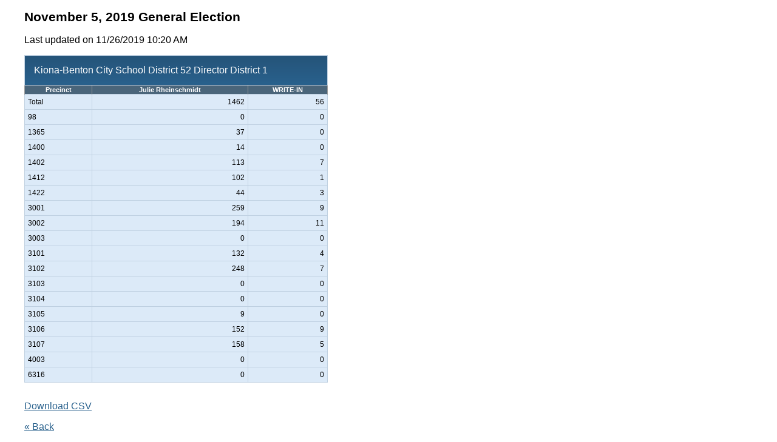

--- FILE ---
content_type: text/html;
request_url: https://results.vote.wa.gov/results/20191105/benton/precincts-9603.html
body_size: 488
content:
<!DOCTYPE html PUBLIC "-//W3C//DTD HTML 4.01 Transitional//EN" "http://www.w3.org/TR/html4/loose.dtd"><html xmlns="http://www.w3.org/1999/xhtml"><head><title>Benton County November 5, 2019 General Election</title><link rel="stylesheet" href="css/results.css" /><link rel="stylesheet" href="css/style.css" /><script type="text/javascript" src="/js/ga.js"></script></head><body><div id="resultsArea"><h1> November 5, 2019 General Election</h1><p>Last updated on 11/26/2019 10:20 AM</p><div id="OSOSResults"><table class="Precincts"><tr class="RaceName"><td colspan="3"> Kiona-Benton City School District 52 Director District 1</td></tr><tr><th>Precinct</th><th>Julie Rheinschmidt</th><th>WRITE-IN</th><tr><td>Total</td><td class="right">1462</td><td class="right">56</td></tr><tr><td>98</td><td class="right">0</td><td class="right">0</td></tr><tr><td>1365</td><td class="right">37</td><td class="right">0</td></tr><tr><td>1400</td><td class="right">14</td><td class="right">0</td></tr><tr><td>1402</td><td class="right">113</td><td class="right">7</td></tr><tr><td>1412</td><td class="right">102</td><td class="right">1</td></tr><tr><td>1422</td><td class="right">44</td><td class="right">3</td></tr><tr><td>3001</td><td class="right">259</td><td class="right">9</td></tr><tr><td>3002</td><td class="right">194</td><td class="right">11</td></tr><tr><td>3003</td><td class="right">0</td><td class="right">0</td></tr><tr><td>3101</td><td class="right">132</td><td class="right">4</td></tr><tr><td>3102</td><td class="right">248</td><td class="right">7</td></tr><tr><td>3103</td><td class="right">0</td><td class="right">0</td></tr><tr><td>3104</td><td class="right">0</td><td class="right">0</td></tr><tr><td>3105</td><td class="right">9</td><td class="right">0</td></tr><tr><td>3106</td><td class="right">152</td><td class="right">9</td></tr><tr><td>3107</td><td class="right">158</td><td class="right">5</td></tr><tr><td>4003</td><td class="right">0</td><td class="right">0</td></tr><tr><td>6316</td><td class="right">0</td><td class="right">0</td></tr></table><p><a href="../export/20191105_Benton_9603-Precincts.csv">Download CSV</a></p><p><a href="./">&laquo; Back</a></p></div></div></div></body></html>

--- FILE ---
content_type: text/css;
request_url: https://results.vote.wa.gov/results/20191105/benton/css/results.css
body_size: 43
content:
@import url(../../css/results.css);

#OSOSResults table tr td
{
	border: 1px solid #bfd0e1;
	padding: 5px;
	background-color: #dceaf8;
	vertical-align: top;
}

#OSOSResults table tr th
{
	background-color: #4a657a;
	color: #fff;
	border: 1px solid #999;
	border-top: none;
	border-bottom: none;
	font-size: .9em;
}

#OSOSResults table tr td.Seperator
{
	background-color: #023668;
	padding: 0px;
	margin: 0px;
	height: 3px;
	border: none;
}

#OSOSResults table tr.RaceName td
{
	background-color: #023668;
	color: #fff;
	padding: 15px;
	font-size: 1.3em;
	background-image: -moz-linear-gradient(100% 100% 90deg, #29618d, #255479);
    background-image: -webkit-gradient(linear, 0% 0%, 0% 100%, from(#255479), to(#29618d));
}



--- FILE ---
content_type: text/css;
request_url: https://results.vote.wa.gov/results/20191105/benton/css/style.css
body_size: -138
content:
body
{
	
	margin:0px;
	font-family: Arial;
	font-size: 16px;
	
}

body a
{
	color: #29618d
}

#wrap
{
	margin: 0px auto;
	width: 980px;
}

#headArea
{
	position:relative;
	height: 180px;
	width: 980px;
}

#logo
{
	position: absolute;
	top: 6px;
	left: 18px;
	
}
#slogan
{
	position: absolute;
	top: 12px;
	left: 294px;
}

#resultsArea
{
	width: 900px;
	margin-left: 40px;
	
}

#menu
{
	position:absolute;
	top: 71px;
	left: 278px;
	color: #29618d
}

